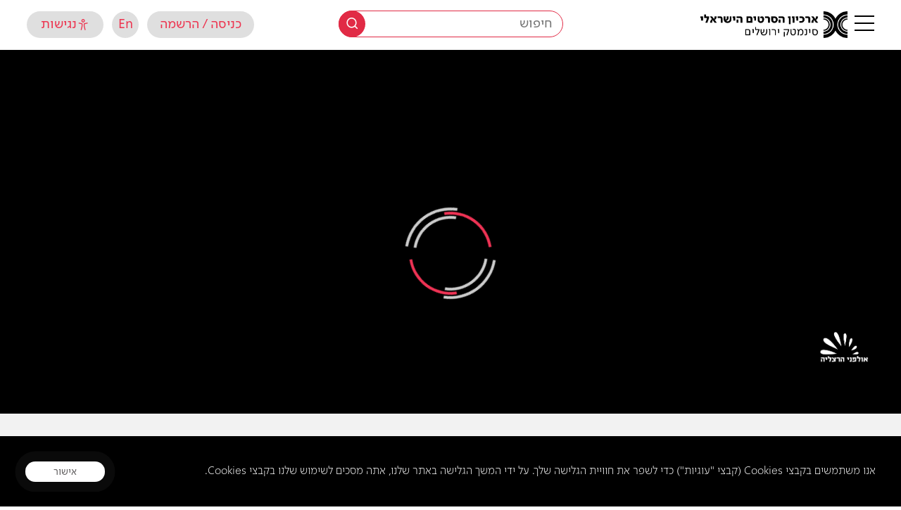

--- FILE ---
content_type: text/html; charset=UTF-8
request_url: https://jfc.org.il/wp-admin/admin-ajax.php
body_size: -342
content:
{"otp":"20160313versASE32307NzcKu9q1f8T6MewZ44pKmXzi8zCjTtoUuJjRW9MbucdK","playbackInfo":"eyJ2aWRlb0lkIjoiNzFlNWYyZTEyNDg1NDZkNzhhN2UwYTlhNjJiNGNkNGIifQ=="}